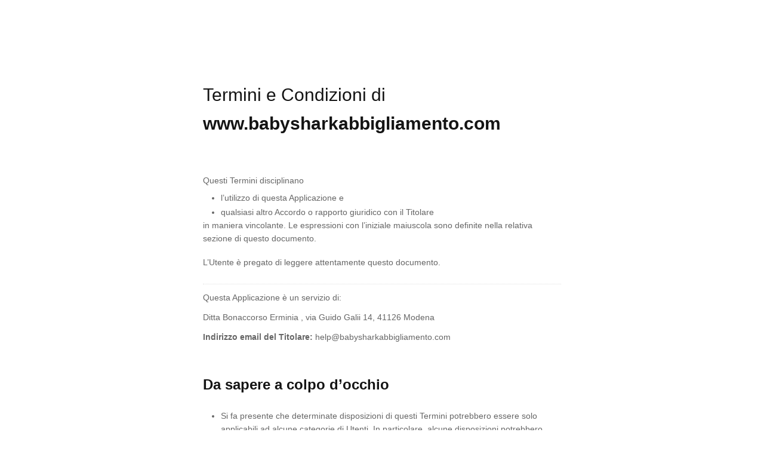

--- FILE ---
content_type: text/html; charset=utf-8
request_url: https://www.iubenda.com/termini-e-condizioni/33306236
body_size: 12654
content:
<!DOCTYPE HTML PUBLIC "-//W3C//DTD HTML 4.01//EN" "http://www.w3.org/TR/html4/strict.dtd">
<html id="iubenda_policy" class="iubenda_fixed_policy iubenda_vip_policy iubenda_terms_policy" lang="it">
<head>



  <title>Termini e Condizioni di www.babysharkabbigliamento.com</title>

  <meta http-equiv="Content-Language" content="it" />
  <meta http-equiv="Content-Type" content="text/html; charset=utf-8" />
  <meta http-equiv="date" content="2021-03-21">
  <meta http-equiv="last-modified" content="2023-06-18">
  <meta itemprop="name" content="Termini e Condizioni di www.babysharkabbigliamento.com">
  <meta itemprop="description" content="Gli Utenti che utilizzano i Servizi offerti da questa Applicazione dichiarano di conoscere e accettare le presenti condizioni generali di contratto." />
  <meta itemprop="image" content="https://www.iubenda.com/seo/assets/default.png" />
  <meta name="locale" content="it" />
  <meta name="title" content="Gli Utenti che utilizzano i Servizi offerti da questa Applicazione dichiarano di conoscere e accettare le presenti condizioni generali di contratto." />
  <meta name="description" content="Gli Utenti che utilizzano i Servizi offerti da questa Applicazione dichiarano di conoscere e accettare le presenti condizioni generali di contratto." />
  <meta name="image" content="https://www.iubenda.com/seo/assets/default.png" />
  <meta name="twitter:card" content="summary" />
  <meta name="twitter:title" content="Termini e Condizioni di www.babysharkabbigliamento.com" />
  <meta name="twitter:description" content="Gli Utenti che utilizzano i Servizi offerti da questa Applicazione dichiarano di conoscere e accettare le presenti condizioni generali di contratto." />
  <meta name="twitter:site" content="@iubenda" />
  <meta name="twitter:image:src" content="https://www.iubenda.com/seo/assets/default.png" />
  <meta property="og:title" content="Termini e Condizioni di www.babysharkabbigliamento.com">
  <meta property="og:description" content="Gli Utenti che utilizzano i Servizi offerti da questa Applicazione dichiarano di conoscere e accettare le presenti condizioni generali di contratto." />
  <meta property="og:image" content="https://www.iubenda.com/seo/assets/default.png" />
  <meta property="og:url" content="https://www.iubenda.com/termini-e-condizioni/33306236" />
  <meta property="og:site_name" content="iubenda" />
  <meta property="og:locale" content="it" />
  <meta property="og:type" content="website" />
  <meta property="fb:app_id" content="190131204371223" />
  <link rel="canonical" href="https://www.iubenda.com/termini-e-condizioni/33306236" />

  <meta name="viewport" content="width=device-width">

  <meta name="robots" content="noindex, follow">
  <link rel="stylesheet" href="/assets/privacy_policy-d946f10e9464ca0c03722d984ee43c4d47126a155ba6b7be2dc2ee131f923779.css" />
  <script src="/assets/privacy_policy-3cdbd3647d1b88f249f4cf4a3c1f0e73ad4f5e1296b457b9d16ffa69245198f2.js" nonce="51a5ce5a170ab9c267bc9b80e9b529efb9a5617ecca77a756768f4e4ebfeaa84"></script>
  
</head>
<body>

  
  <div id="wbars_all">
    <div class="iub_container iub_base_container">
      <div id="wbars">
        <div class="iub_content legal_pp">
          <div class="iub_header">
<h1>Termini e Condizioni di <strong>www.babysharkabbigliamento.com</strong>
</h1>
<p>Questi Termini disciplinano</p>
<ul>
<li>l’utilizzo di questa Applicazione e</li>
<li>qualsiasi altro Accordo o rapporto giuridico con il Titolare</li>
</ul>
<p>in maniera vincolante. Le espressioni con l’iniziale maiuscola sono definite nella relativa sezione di questo documento.</p>
<br>
<p>L’Utente è pregato di leggere attentamente questo documento.</p>
</div>




<p>Questa Applicazione è un servizio di:</p>

<p>
Ditta Bonaccorso Erminia , via Guido Galii 14, 41126 Modena</p>

<p><b>Indirizzo email del Titolare:</b> help@babysharkabbigliamento.com
</p>




<h2 id="da-sapere-a-colpo-d-occhio">Da sapere a colpo d’occhio</h2><ul>
<li>Si fa presente che determinate disposizioni di questi Termini potrebbero essere solo applicabili ad alcune categorie di Utenti. In particolare, alcune disposizioni potrebbero applicarsi solo a Consumatori o solo a Utenti che non agiscono come Consumatori. Tali limitazioni sono sempre menzionate esplicitamente in ciascuna clausola interessata. In caso di mancata menzione, le clausole si applicano a tutti gli Utenti.</li>
</ul>

<ul>
<li>Il diritto di recesso si applica solo nei confronti di Consumatori Europei.</li>
</ul>

<hr>

<h2 id="condizioni-d-uso">CONDIZIONI D'USO</h2><p>Salvo ove diversamente specificato, le condizioni d’uso di questa Applicazione esposte in questa sezione hanno validità generale.</p>

<p>Ulteriori condizioni d’uso o d’accesso applicabili in particolari situazioni sono espressamente indicate in questo documento.</p>

<p>Utilizzando questa Applicazione l’Utente dichiara di soddisfare i seguenti requisiti:</p>
<ul>
<li>Non ci sono restrizioni riferite agli Utenti rispetto al fatto che essi siano Consumatori o Utenti Professionisti;</li>
</ul>

<h3 id="contenuti-su-this_application">Contenuti su questa Applicazione</h3>
<p>Salvo ove diversamente specificato o chiaramente riconoscibile, tutti i contenuti disponibili su questa Applicazione sono di proprietà di o forniti dal Titolare o dei/dai suoi licenzianti.</p>

<p>Il Titolare adotta la massima cura affinché il contenuto disponibile su questa Applicazione non violi la normativa applicabile o diritti di terze parti. Tuttavia, non sempre è possibile raggiungere tale risultato.<br>
In tali casi, senza alcun pregiudizio ai diritti ed alle pretese legalmente esercitabili, gli Utenti sono pregati di indirizzare i relativi reclami ai recapiti specificati in questo documento.</p>
<h4 id="diritti-sui-contenuti-di-this_application">Diritti sui contenuti di questa Applicazione</h4>
<p>Il Titolare detiene e si riserva espressamente ogni diritto di proprietà intellettuale sui suddetti contenuti.</p>

<p>Gli Utenti non sono autorizzati ad usare i contenuti in alcun modo che non sia necessario od implicito nel corretto utilizzo del Servizio.</p>
<p>In particolare, ma senza esclusioni, è fatto divieto agli Utenti di copiare, scaricare, condividere oltre i limiti sotto specificati, modificare, tradurre, elaborare, pubblicare, trasmettere, vendere, concedere sottolicenze, trasformare, trasferire/alienare a terze parti o creare opere derivate a partire dal contenuto disponibile su questa Applicazione, di permettere a terze parti di intraprendere tali attività tramite il proprio account Utente o dispositivo, anche a propria insaputa.</p>

<p>Ove espressamente indicato su questa Applicazione, l’Utente è autorizzato a scaricare, copiare e/o condividere determinati contenuti disponibili su questa Applicazione esclusivamente per scopi personali e non commerciali ed a condizione che sia osservata l’attribuzione della paternità dell’opera nonché l’indicazione di ogni altra circostanza rilevante richiesta dal Titolare.</p>

<p>Restano ferme le limitazioni ed esclusioni previste dalla normativa sul diritto d’autore.</p>
<h3 id="accesso-a-risorse-esterne">Accesso a risorse esterne</h3>
<p>Tramite questa Applicazione gli Utenti potrebbero avere accesso a risorse fornite da terzi. Gli Utenti riconoscono ed accettano che il Titolare non ha alcun controllo su tali risorse e che pertanto non risponde del loro contenuto e della loro disponibilità.</p>

<p>Le condizioni applicabili alle risorse fornite da terzi, ivi incluse quelle applicabili a eventuali concessioni di diritti su contenuti, sono determinate dagli stessi terzi e regolate nei relativi termini e condizioni o, in loro assenza, dalla legge.</p>
<h3 id="uso-ammesso">Uso ammesso</h3>
<p>Questa Applicazione ed il Servizio possono essere utilizzati solo per gli scopi per i quali sono offerti, secondo questi Termini ed ai sensi della legge applicabile.</p>

<p>È responsabilità esclusiva dell’Utente di far sì che l’uso di questa Applicazione e/o del Servizio non violi la legge, i regolamenti o i diritti di terzi.</p>
<p>Pertanto, <strong>il Titolare si riserva il diritto di adottare ogni misura idonea a proteggere i propri interessi legittimi, ed in particolare di negare all’Utente l’accesso a questa Applicazione o al Servizio, risolvere contratti, denunciare ogni attività censurabile svolta tramite questa Applicazione o il Servizio alle autorità competenti – p. es. l’autorità giudiziaria o amministrativa – ogniqualvolta l’Utente ponga in essere o vi sia il sospetto che ponga in essere:</strong></p>

<ul>
<li>violazioni di legge, regolamenti e/o dei Termini;</li>
<li>lesioni di diritti di terzi;</li>
<li>atti che possono pregiudicare considerevolmente i legittimi interessi del Titolare;</li>
<li>offese al Titolare o a un terzo.</li>
</ul>


<h2 id="termini-e-condizioni-di-vendita">TERMINI E CONDIZIONI DI VENDITA</h2><h3 id="prodotti-a-pagamento">Prodotti a pagamento </h3>
<p>Alcuni dei Prodotti offerti su questa Applicazione come parte del servizio sono a pagamento.</p>

<p>Le tariffe, la durata e le condizioni applicabili alla vendita di tali Prodotti sono descritte di seguito e nelle rispettive sezioni di questa Applicazione.</p>
<h3 id="descrizione-del-prodotto">Descrizione del prodotto </h3>
<p>Prezzi, descrizioni e disponibilità dei Prodotti sono specificati nelle rispettive sezioni di questa Applicazione e sono soggetti a modifica senza preavviso.</p>

<p>Sebbene i Prodotti su questa Applicazione siano presentati con la massima accuratezza tecnicamente possibile, la rappresentazione su questa Applicazione tramite qualsiasi mezzo (inclusi, a seconda dei casi, materiali grafici, immagini, colori, suoni) è da intendersi come mero riferimento e non implica alcuna garanzia in merito alle caratteristiche del Prodotto acquistato.</p>

<p>Le caratteristiche del Prodotto selezionato saranno specificate durante la procedura d’acquisto.</p>
<h3 id="procedura-d-acquisto">Procedura d’acquisto</h3>
<p>Ogni fase, dalla scelta del prodotto fino all’inoltro dell’ordine, fa parte della procedura d’acquisto.</p>

<p>La procedura d’acquisto comprende i seguenti passaggi:</p>

<ul>
<li>Gli Utenti sono pregati di scegliere il Prodotto desiderato e di verificare la loro scelta d’acquisto.</li>
<li>Dopo aver controllato le informazioni visibili nella scelta d’acquisto, gli Utenti possono effettuare l’ordine inoltrandolo.</li>
</ul>

<h3 id="invio-dell-ordine">Invio dell’ordine</h3>
<p>L’invio dell’ordine comporta quanto segue:</p>

<ul>
<li>L’invio dell’ordine da parte dell’utente determina la conclusione del contratto e fa sorgere in capo all’Utente l’obbligo di pagare prezzo, tasse ed eventuali ulteriori oneri e spese, così come specificato nella pagina dell’ordine.</li>
<li>Nel caso in cui il Prodotto acquistato richieda un'azione da parte dell’Utente, come la fornitura di informazioni o dati personali, specificazioni o richieste particolari, l’inoltro dell’ordine costituisce in capo all’Utente anche l’obbligo di collaborare di conseguenza.</li>
<li>Una volta inoltrato l’ordine, agli Utenti sarà inviata una conferma di ricezione dell’ordine.</li>
</ul>

<p>Tutte le notifiche relative alla procedura d’acquisto sopra descritta saranno inviate all’indirizzo di posta elettronica fornito dall’Utente a tal fine.</p>
<h3 id="prezzi">Prezzi</h3>
<p>Durante la procedura d’acquisto e prima dell’inoltro dell’ordine, gli Utenti vengono debitamente informati di tutte le commissioni, tasse e costi (comprese eventuali spese di spedizione) che saranno loro addebitati.</p>

<p>I prezzi su questa Applicazione:</p>
<ul>
<li>a seconda della sezione che l’Utente sta consultando includono tutte le commissioni, tasse e costi applicabili o sono indicati al netto di commissioni, tasse e costi applicabili.</li>
</ul>

<h3 id="promozioni-e-sconti">Promozioni e sconti </h3>
<p>Il Titolare potrebbe offrire sconti o promozioni speciali per l’acquisto dei Prodotti. Tali promozioni o sconti sono sempre soggetti ai requisiti ed a termini e condizioni previste nella relativa sezione di questa Applicazione.</p>

<p>Promozioni e offerte sono sempre concesse a sola discrezione del Titolare.</p>

<p>Promozioni o sconti ripetuti o periodici non costituiscono alcuna pretesa o diritto azionabili dagli Utenti in futuro.</p>

<p>A seconda dei casi, sconti e promozioni valgono per un determinato periodo di tempo o fino ad esaurimento scorte. Salvo ove diversamente specificato, le limitazioni di tempo di promozioni e sconti si intendono riferite al fuso orario della sede del Titolare, come indicata nei recapiti in questo documento.</p>
<h3 id="buoni">Buoni</h3>
<p>Promozioni e sconti possono essere offerti sotto forma di Buoni.</p>

<p>In caso di violazione delle condizioni applicabili ai Buoni, il Titolare può legittimamente rifiutare di adempiere ai propri obblighi contrattuali e si riserva espressamente il diritto di agire nelle opportune sedi anche giudiziarie al fine di tutelare i propri diritti e interessi.</p>

<p>Eventuali disposizioni aggiuntive o divergenti applicabili all’utilizzo dei Buoni riportate nella relativa pagina informativa o sul Buono stesso prevalgono in ogni caso, a prescindere dalle disposizioni che seguono.</p>

<p>Salvo ove diversamente specificato, le seguenti regole si applicano all’utilizzo dei Buoni:</p>

<ul>
<li>Ciascun Buono è valido solo se utilizzato secondo le modalità e nel periodo di tempo specificati sul sito web e/o sul Buono;</li>
<li>Il Buono può essere riscattato solo integralmente al momento dell’acquisto – non è consentito l’utilizzo parziale;</li>
<li>Salvo ove diversamente specificato, i Buoni monouso possono essere riscattati una sola volta per acquisto e possono pertanto essere riscattati una sola volta anche nel caso di acquisti rateizzati;</li>
<li>I Buoni non sono cumulabili;</li>
<li>Il Buono deve essere utilizzato entro il termine di validità specificato. Scaduto il termine, il Buono sarà automaticamente annullato. Resta esclusa qualsiasi possibilità di rivendicare diritti, compreso al rimborso del valore del Buono;</li>
<li>L’Utente non ha diritto ad alcun accredito/rimborso/compensazione nel caso vi sia differenza tra il valore del Buono e il valore riscattato;</li>
<li>Il Buono è da intendersi esclusivamente ad uso non commerciale. La riproduzione, contraffazione e commercializzazione del Buono sono severamente vietate, così come qualsiasi attività illecita connessa all’acquisto e/o utilizzo del Buono.</li>
</ul>

<h3 id="mezzi-di-pagamento">Mezzi di pagamento</h3>
<p>I dettagli relativi ai mezzi di pagamento accettati sono evidenziati durante la procedura d’acquisto.</p>

<p>Alcuni mezzi di pagamento sono legati ad ulteriori condizioni o comportano costi aggiuntivi. Le informazioni dettagliate sono riportate nella relativa sezione di questa Applicazione.</p>
<p>Tutti i pagamenti vengono gestiti autonomamente da servizi terzi. Pertanto, questa Applicazione non raccoglie dati relativi al pagamento – quali numeri di carta di credito – ma riceve una notifica una volta che il pagamento è andato a buon fine.</p>

<p>Nel caso in cui il pagamento effettuato con uno dei mezzi disponibili fallisca o venga rifiutato dal fornitore di servizi di pagamento, il Titolare non è obbligato a eseguire l’ordine. Nel caso in cui il pagamento non vada a buon fine, il Titolare si riserva il diritto di richiedere all'Utente il rimborso di qualsiasi spesa o danno correlato.</p>
<h3 id="autorizzazione-per-pagamenti-futuri-via-paypal">Autorizzazione per pagamenti futuri via PayPal</h3>
<p>Nel caso in cui l’Utente autorizzi la funzione PayPal che consente acquisti futuri, questa Applicazione memorizzerà un codice identificativo collegato all’account PayPal dell’Utente. In tal modo questa Applicazione potrà elaborare automaticamente i pagamenti per acquisti futuri o per il pagamento di rate periodiche di un acquisto pregresso.</p>

<p>L’autorizzazione può essere revocata in ogni momento contattando il Titolare o modificando le impostazioni personali di PayPal.</p>
<h3 id="riserva-di-proprieta">Riserva di proprietà</h3>
<p>Fino alla ricezione del pagamento del prezzo integrale di acquisto da parte del Titolare, l’Utente non acquista la proprietà dei Prodotti ordinati.</p>
<h3 id="consegna">Consegna</h3><p>Le consegne vengono effettuate all'indirizzo indicato dall'Utente e con le modalità indicate nel riepilogo dell'ordine.</p>

<p>Al momento della consegna, gli Utenti devono verificare il contenuto del pacco e segnalare tempestivamente eventuali anomalie ai recapiti riportati nel presente documento o come descritto nella bolla di consegna. Gli Utenti possono rifiutare di accettare il pacco se visibilmente danneggiato.</p>

<p>La consegna può avvenire nei paesi o territori specificati nella relativa sezione di questa Applicazione.</p>

<p>I tempi di consegna sono indicati su questa Applicazione oppure nel corso della procedura d’acquisto.</p>
<h4 id="mancata-consegna">Mancata consegna</h4>
<p>Il Titolare non risponde in alcun modo di eventuali errori di consegna derivanti da inesattezze od omissioni commesse dall’Utente nel completamento dell’ordine d’acquisto, né per eventuali danni o ritardi intervenuti dopo la consegna al corriere se quest’ultimo è stato incaricato dall’Utente.</p>

<p>Nel caso in cui i beni non siano recapitati o ritirati nel momento o entro il termine stabilito, saranno restituiti al Titolare, il quale contatterà l’Utente per programmare un secondo tentativo di consegna o concordare ulteriori provvedimenti.</p>

<p>Se non diversamente specificato, ogni tentativo di consegna a partire dal secondo sarà a carico dell’Utente.</p>

<h2 id="diritti-dell-utente">Diritti dell’Utente </h2><h3 id="diritto-di-recesso">Diritto di recesso</h3>
<p>A meno che non ricorra un’eccezione, l’Utente potrebbe godere del diritto di recedere dal contratto entro il termine sotto specificato (di norma 14 giorni) per qualsiasi motivo e senza giustificazione. L’Utente può trovare ulteriori informazioni sul diritto di recesso in questa sezione.</p>
<h4 id="chi-gode-del-diritto-di-recesso">Chi gode del diritto di recesso</h4>
<p>Ove non ricorra una delle eccezioni sotto elencate, gli Utenti che agiscono come Consumatori Europei godono per legge del diritto di recedere dai contratti conclusi online (contratti a distanza) entro il periodo di tempo specificato più avanti per qualsiasi motivo e senza bisogno di giustificazione.</p>

<p>Gli Utenti che non soddisfano tali requisiti non godono dei diritti descritti in questa sezione.</p>
<h4 id="esercizio-del-diritto-di-recesso">Esercizio del diritto di recesso</h4>
<p>Per esercitare il diritto di recesso l’Utente deve inviare al Titolare una comunicazione inequivocabile della propria intenzione di recedere dal contratto.</p>

<p>A tal fine, l’Utente può utilizzare il modulo di recesso tipo reperibile nella sezione delle definizioni di questo documento. L’Utente è tuttavia libero di esprimere la propria intenzione di recedere dal contratto in ogni altra forma idonea. Al fine di rispettare il periodo entro il quale dev’essere esercitato il diritto, l’Utente deve inviare la dichiarazione di recesso prima che scada il termine di recesso.</p>

<p>Quando scade il termine di recesso?</p>
<ul>
<li><p><strong>In caso di acquisto di beni,</strong> il termine di recesso scade dopo 14 giorni dal giorno in cui l’Utente o un terzo – da questi incaricato e diverso dal corriere –prende possesso dei beni.</p></li>
<li><p><strong>In caso di acquisto di più beni ordinati insieme</strong> ma consegnati separatamente o in caso di acquisto di un singolo bene composto di diversi lotti o pezzi consegnati separatamente il termine di recesso scade dopo 14 giorni dal giorno in cui l’Utente o un terzo – da questi incaricato e diverso dal corriere – prende possesso dell’ultimo dei beni, lotti o pezzi.</p></li>
</ul>

<h4 id="effetti-del-recesso">Effetti del recesso</h4>
<p>Il Titolare rimborsa tutti i pagamenti ricevuti compresi, se effettuati, quelli relativi alle spese di consegna agli Utenti che abbiano correttamente esercitato il diritto di recesso.</p>

<p>Tuttavia, il maggior costo derivante dalla scelta di un particolare metodo di consegna diverso dalla consegna standard più economica offerta dal Titolare, resterà a carico dell’Utente.</p>

<p>Il rimborso avviene senza indebito ritardo ed in ogni caso entro 14 giorni dal giorno in cui il Titolare è stato informato della decisione dell’Utente di recedere dal contratto. Salvo ove diversamente pattuito con l’Utente, il rimborso è effettuato utilizzando lo stesso mezzo di pagamento utilizzato per la transazione iniziale. L’Utente non deve sostenere alcun costo quale conseguenza del recesso.</p>
<h5 id="sui-contratti-d-acquisto-di-beni-materiali">… sui contratti d’acquisto di beni materiali</h5>
<p>A meno che il Titolare non si sia offerto di ritirare i beni, l’Utente è tenuto a riconsegnarli al Titolare o ad altra persona da questi autorizzata a riceverli senza indebito ritardo ed in ogni caso entro 14 giorni dal giorno in cui ha comunicato la propria intenzione di recedere dal contratto.</p>

<p>Il termine è rispettato se la consegna dei beni al corriere o ad altra persona autorizzata avviene prima della scadenza del periodo di 14 giorni sopra descritto. Il rimborso può essere trattenuto sino a ricezione dei beni o sino a quando l’Utente abbia fornito prova di averli restituiti.</p>

<p>L’Utente risponde della diminuzione del valore dei beni derivante da un utilizzo dei beni diverso da quello necessario per stabilirne la natura, le caratteristiche e il funzionamento.</p>
<p><strong>Le spese di spedizione del reso sono a carico dell’Utente</strong>.</p>

<h2 id="garanzie">Garanzie </h2><h3 id="garanzia-legale-di-conformita-del-prodotto-in-base-alla-normativa-dell-unione-europea">Garanzia legale di conformità del Prodotto in base alla normativa dell'Unione Europea</h3>
<p>In base alla normativa europea, il venditore garantisce la conformità dei beni venduti per un periodo minimo di 2 anni dalla consegna. Pertanto, il venditore è tenuto a garantire che i beni acquistati abbiano la qualità, la funzionalità o le caratteristiche promesse o ragionevolmente prevedibili per almeno due anni dal momento della consegna all’acquirente.</p>

<p>Qualora gli Utenti agiscano come Consumatori Europei, la garanzia legale di conformità della merce si applica agli articoli disponibili su questa Applicazione in conformità alle leggi del paese in cui risiedono abitualmente.</p>

<p>Le leggi nazionali di tale paese possono concedere a tali Utenti diritti più ampi.</p>
<p>I Consumatori che non agiscono in qualità di Consumatori Europei potrebbero godere di diritti di garanzia di conformità ai sensi della normativa del paese in cui risiedono abitualmente.</p>

<h2 id="limitazione-di-responsabilita-e-manleva">Limitazione di responsabilità e manleva</h2><h4 id="manleva">Manleva</h4>
<p>L’Utente si impegna a manlevare e tenere indenne il Titolare e i suoi sottoposti, affiliati, funzionari, agenti, contitolari del marchio, partner e dipendenti da qualsivoglia rivendicazione o pretesa – compresi, senza alcuna limitazione, oneri e spese legali – avanzata da terzi a causa di o in collegamento con comportamenti colposi quali l’utilizzo o la connessione al servizio, la violazione dei presenti Termini, la violazione di diritti di terze parti o di leggi da parte dell’Utente, dei suoi affiliati, funzionari, agenti, contitolari del marchio, partner e dipendenti, nella misura di legge.</p>
<h4 id="limitazione-della-responsabilita-per-le-attivita-dell-utente-su-this_application">Limitazione della responsabilità per le attività dell’Utente su questa Applicazione</h4>
<p>Salvo ove diversamente specificato e fatte salve le disposizioni di legge applicabili in materia di responsabilità per danno da prodotto, è esclusa ogni pretesa risarcitoria nei confronti del Titolare (o di qualsiasi persona fisica o giuridica che agisca per suo conto).</p>

<p>Quanto precede non limita la responsabilità del Titolare per morte, danno alla persona o all’integrità fisica o mentale, danni derivanti dalla violazione di obblighi contrattuali essenziali, quali gli obblighi strettamente necessari al raggiungimento della causa del contratto, e/o ai danni provocati con dolo o colpa grave, a condizione che l’utilizzo di questa Applicazione da parte dell’Utente sia stato idoneo e corretto.</p>

<p>Salvo che i danni siano stati causati con dolo o colpa grave o incidano sulla vita e/o l’integrità personale, fisica o mentale, il Titolare risponde solo nella misura del danno tipico per il tipo di contratto e prevedibile al momento della conclusione.</p>

<h2 id="disposizioni-comuni">Disposizioni comuni</h2><h3 id="nessuna-rinuncia-implicita">Nessuna rinuncia implicita</h3>
<p>Il mancato esercizio di diritti di legge o pretese derivanti da questi Termini da parte del Titolare non costituisce rinuncia agli stessi. Nessuna rinuncia può essere considerata definitiva in relazione ad uno specifico diritto o a qualsiasi altro diritto.</p>
<h3 id="interruzione-del-servizio">Interruzione del Servizio</h3>
<p>Per garantire il miglior livello di servizio possibile, il Titolare si riserva di interrompere il Servizio per finalità di manutenzione, aggiornamenti di sistema o per qualsiasi altra modifica, dandone idonea notizia agli Utenti.</p>

<p>Nei limiti di legge, il Titolare si riserva di sospendere o cessare completamente l'attività del Servizio. In caso di cessazione dell'attività del Servizio, il Titolare si adopererà affinché gli Utenti possano estrarre i propri Dati Personali e le informazioni e rispetterà i diritti degli Utenti relativi all’utilizzo continuato del prodotto e/o al risarcimento, secondo le disposizioni di legge.</p>

<p>Inoltre, il Servizio potrebbe non essere disponibile per cause che si sottraggono al ragionevole controllo del Titolare, quali cause di forza maggiore (p. es. malfunzionamenti infrastrutturali, blackout etc.).</p>
<h3 id="rivendita-del-servizio">Rivendita del Servizio</h3>
<p>Gli Utenti non sono autorizzati a riprodurre, duplicare, copiare, vendere, rivendere o sfruttare questa Applicazione o il Servizio in toto o in parte senza previo consenso scritto del Titolare, espresso direttamente o attraverso un legittimo programma di rivendite.</p>
<h3 id="privacy-policy">Privacy policy</h3>
<p>Le informazioni sul trattamento dei Dati Personali sono contenute nella privacy policy di questa Applicazione.</p>
<h3 id="proprieta-intellettuale">Proprietà intellettuale</h3>
<p>Senza pregiudizio ad alcuna previsione più specifica contenuta nei Termini, i diritti di proprietà intellettuale ed industriale, quali ad esempio diritti d’autore, marchi, brevetti e modelli relativi a questa Applicazione sono detenuti in via esclusiva dal Titolare o dai suoi licenzianti e sono tutelati ai sensi della normativa e dei trattati internazionali applicabili alla proprietà intellettuale.</p>

<p>Tutti i marchi – denominativi o figurativi – ed ogni altro segno distintivo, ditta, marchio di servizio, illustrazione, immagine o logo che appaiono in collegamento con questa Applicazione sono e restano di esclusiva proprietà del Titolare o dei suoi licenzianti e sono tutelati ai sensi della normativa e dei trattati internazionali applicabili alla proprietà intellettuale.</p>
<h3 id="modifiche-dei-termini">Modifiche dei Termini</h3>
<p>Il Titolare si riserva il diritto di modificare i Termini in ogni momento. In tal caso, il Titolare darà opportuna notizia delle modifiche agli Utenti.</p>

<p>Le modifiche avranno effetto nel rapporto con l’Utente solo a partire dal momento comunicato all'Utente.</p>

<p>L’utilizzo continuato del Servizio implica l’accettazione dell’Utente dei Termini aggiornati. Se l’Utente non desidera accettare le modifiche, deve cessare l’utilizzo del Servizio e può recedere dall'Accordo.</p>

<p>La versione precedente continua a disciplinare il rapporto fino all’accettazione delle modifiche da parte dell’Utente. Tale versione può essere richiesta al Titolare.</p>
<p>Se richiesto dalla legge, il Titolare comunicherà in anticipo agli Utenti la data di entrata in vigore dei Termini modificati.</p>
<h3 id="cessione-del-contratto">Cessione del contratto</h3>
<p>Il Titolare si riserva il diritto di trasferire, cedere, disporre di, novare o appaltare singoli o tutti i diritti e le obbligazioni secondo questi Termini, avendo riguardo per gli interessi legittimi degli Utenti.</p>

<p>Si applicano le disposizioni relative alla modifica di questi Termini.</p>

<p>L’Utente non è autorizzato a cedere o trasferire i propri diritti e le proprie obbligazioni secondo i Termini senza il consenso scritto del Titolare.</p>
<h3 id="contatti">Contatti</h3>
<p>Tutte le comunicazioni inerenti all’uso di questa Applicazione devono essere inviate ai recapiti indicati in questo documento.</p>
<h3 id="clausola-di-salvaguardia">Clausola di salvaguardia</h3>
<p>Qualora alcuna delle disposizioni di questi Termini dovesse essere o divenire nulla o inefficace ai sensi della legge applicabile, la nullità o inefficacia di tale disposizione non provoca inefficacia delle restanti previsioni, che permangono pertanto valide ed efficaci.</p>
<h4 id="utenti-usa">Utenti USA</h4>
<p>Qualsiasi disposizione invalida o inefficace sarà interpretata ed adattata nei limiti necessari per renderla valida, efficace e conforme alla finalità originaria.<br>
Questi Termini costituiscono l’intero accordo tra Utente e Titolare con riferimento all’oggetto regolato e prevalgono su ogni altra comunicazione, compresi eventuali accordi precedenti, tra le parti in merito all’oggetto regolato.<br>
Questi Termini saranno attuati nella più ampia misura consentita dalla legge.</p>
<h4 id="utenti-europei">Utenti europei</h4>
<p>Qualora una disposizione di questi Termini dovesse essere o divenire nulla, invalida o inefficace, le parti si adopereranno per individuare in via amichevole una disposizione valida ed efficace sostitutiva di quella nulla, invalida o inefficace. <br>
In caso di mancato accordo nei termini predetti, se permesso o previsto dalla legge applicabile, la disposizione nulla, invalida o inefficace sarà sostituita dalla disciplina legale applicabile.</p>

<p>Fermo restando quanto sopra, la nullità, invalidità o inefficacia di una specifica disposizione di questi Termini non comporta nullità dell’intero Accordo, a meno che le disposizioni nulle, invalidi o inefficaci nel quadro dell’Accordo siano essenziali o di tale importanza, che le parti non avrebbero concluso il contratto se avessero saputo che la disposizione sarebbe stata invalida, ovvero in casi in cui le disposizioni residue comporterebbero un onere eccessivo ed inaccettabile per una delle parti.</p>
<h3 id="legge-applicabile">Legge applicabile</h3>
<p>I Termini sono disciplinati dalla legge del luogo in cui è stabilito il Titolare, così come indicato nella relativa sezione di questo documento a prescindere dalle norme di conflitto.</p>
<h4 id="prevalenza-della-legge-nazionale">Prevalenza della legge nazionale</h4>
<p>Tuttavia, a prescindere da quanto precede, se la legge del paese in cui si trova l'Utente prevede un livello di tutela dei consumatori superiore, prevale tale superiore livello di tutela.</p>
<h3 id="foro-competente">Foro competente</h3>
<p>La competenza esclusiva a conoscere qualsiasi controversia derivante da o in collegamento con i Termini spetta al giudice del luogo in cui il Titolare è stabilito, così come indicato nella relativa sezione di questo documento.</p>
<h4 id="eccezione-per-consumatori-in-europa">Eccezione per Consumatori in Europa</h4>
<p>Quanto precede non si applica a Utenti che agiscono come Consumatori Europei o Consumatori situati nel Regno Unito, Svizzera, Norvegia o Islanda.</p>

<h2 id="risoluzione-delle-controversie">Risoluzione delle controversie</h2><h3 id="composizione-amichevole-delle-controversie">Composizione amichevole delle controversie</h3>
<p>Gli Utenti possono segnalare eventuali controversie al Titolare, che cercherà di risolvere in via amichevole.</p>

<p>Per quanto resti impregiudicato il diritto degli Utenti di promuovere un’azione in giudizio, in caso di controversie inerenti all’uso di questa Applicazione o al Servizio, gli Utenti sono pregati di contattare il Titolare ai recapiti indicati in questo documento.</p>
<p>L’Utente può indirizzare un reclamo all’indirizzo e-mail del Titolare indicato in questo documento, includendo una breve descrizione e, se del caso, i dettagli dell’ordine, acquisto o account interessato.</p>

<p>Il Titolare provvederà ad evadere la richiesta senza indebito ritardo ed entro 21 giorni dalla sua ricezione.</p>
<h3 id="piattaforma-di-risoluzione-delle-controversie-con-i-consumatori">Piattaforma di risoluzione delle controversie con i Consumatori</h3>
<p>La Commissione Europea ha introdotto una piattaforma online per la risoluzione alternativa delle controversie che favorisce la composizione extragiudiziale di dispute relative a e derivanti da vendite e contratti di servizio online.</p>

<p>Pertanto, ogni Consumatore Europeo o con sede in Norvegia, Islanda o Liechtenstein può servirsi di tale piattaforma per risolvere controversie derivanti da contratti conclusi online. La piattaforma è <a href="http://ec.europa.eu/consumers/odr/">disponibile qui</a>.</p>

<div class="one_line_col">
  <div class="box_primary box_10 definitions expand">
    <h2 class="expand-click w_icon_24 icon_ribbon">
      Definizioni e riferimenti legali
    </h2>
    <div class="expand-content">
<h4>Questa Applicazione (o questa Applicazione)</h4>
<p>La struttura che consente la fornitura del Servizio.</p>
<h4>Accordo</h4>
<p>Qualsiasi rapporto legalmente vincolante o contrattuale tra il Titolare e l’Utente disciplinato dai Termini.</p>
<h4>Utente Commerciale</h4>
<p>Qualsiasi Utente che non corrisponde alla definizione di Consumatore.</p>
<h4>Buono</h4>
<p>Qualsiasi codice o voucher digitale o cartaceo che consenta all’Utente di acquistare il Prodotto ad un prezzo scontato.</p>
<h4>Europeo (o Europa)</h4>
<p>Si applica quando l'Utente, a prescindere dalla nazionalità, si trova nell’Unione Europea.</p>
<h4>Modulo di recesso tipo</h4>
<p><em>Indirizzato a:</em></p>

<p><em>Ditta Bonaccorso Erminia , via Guido Galii 14, 41126 Modena</em><br>
<em>help@babysharkabbigliamento.com</em></p>

<p><em>Con la presente io/noi notifichiamo il recesso dal mio/nostro contratto di vendita dei seguenti beni/servizi:</em></p>

<p><em>_____________________________________________ (inserire qui una descrizione dei beni/servizi dal cui acquisto si intende recedere)</em></p>

<ul>
<li><em>Ordinato il: _____________________________________________ (inserire la data)</em></li>
<li><em>Ricevuto il: _____________________________________________ (inserire la data)</em></li>
<li><em>Nome del/dei consumatore/i:_____________________________________________</em></li>
<li><em>Indirizzo del/dei consumatore/i:_____________________________________________</em></li>
<li><em>Data: _____________________________________________</em></li>
</ul>


<p><em>(firmare solamente se il presente modulo è notificato in versione cartacea)</em></p>
<h4>Titolare (o Noi)</h4>
<p>Indica la persona fisica o giuridica che fornisce questa Applicazione e/o offre il Servizio agli Utenti.</p>
<h4>Prodotto</h4>
<p>Un bene o servizio acquistabile attraverso questa Applicazione, come ad esempio un bene materiale, file digitali, software, servizi di prenotazione etc.</p>

<p>La vendita di un Prodotto può essere parte del Servizio, così come sopra definito.</p>
<h4>Servizio</h4>
<p>Il servizio offerto tramite questa Applicazione così come descritto nei Termini e su questa Applicazione.</p>
<h4>Termini</h4>
<p>Tutte le condizioni applicabili all’utilizzo di questa Applicazione e/o alla fornitura del Servizio così come descritti in questo documento nonché in qualsiasi altro documento o accordo ad esso collegato, nella versione rispettivamente più aggiornata.</p>
<h4>Utente (o Tu)</h4>
<p>Indica qualsiasi persona fisica che utilizzi questa Applicazione.</p>
<h4>Consumatore</h4>
<p>Vale come Consumatore qualsiasi Utente considerato tale ai sensi della legge applicabile.</p>
</div>
  </div>
</div>
          <div class="iub_footer">

  <p>
  Ultima modifica: 18 giugno 2023
  </p>

    <p>
      Questo documento è stato creato con il <a href="https://www.iubenda.com/it/generatore-termini-e-condizioni">Generatore di Termini e Condizioni</a> di iubenda. Scopri anche il <a href="https://www.iubenda.com/it/generatore-di-privacy-e-cookie-policy">Generatore di Privacy e Cookie Policy</a>. <a href="https://www.iubenda.com/it/">iubenda</a> ospita questo contenuto e raccoglie solo <a href="https://www.iubenda.com/privacy-policy/19418041">i Dati Personali strettamente necessari</a> alla sua fornitura.<br><small>(EN) This document has been created with the iubenda <a href="https://www.iubenda.com/en/terms-and-conditions-generator">Terms and Conditions Generator</a>. See also the <a href="https://www.iubenda.com/en/privacy-and-cookie-policy-generator">Privacy and Cookie Policy Generator</a>.</small>
    </p>

</div> <!-- /footer -->

        </div> <!-- /content -->
      </div> <!-- /wbars -->

      <div class="iub_footer  direct-link">


          <p>Creato con il <a href="https://www.iubenda.com/it/generatore-termini-e-condizioni">Generatore di Termini e Condizioni</a> | 
            <img src="https://www.iubenda.com/images/site/logo_min_2.png", alt="iubenda" />
          </p>

            <button role="link" class="btn iubgreen generate-yours-btn">Crea la tua privacy policy gratuita</button>
            <script nonce="51a5ce5a170ab9c267bc9b80e9b529efb9a5617ecca77a756768f4e4ebfeaa84">
//<![CDATA[

              document.querySelector('.generate-yours-btn').addEventListener( 'click', (e) => {
                e.srcElement.previousElementSibling.querySelector('a').click();
              });

//]]>
</script>
      </div>

    </div> <!-- /container base_container -->
  </div> <!-- /wbars_wrapper -->




  <script nonce="51a5ce5a170ab9c267bc9b80e9b529efb9a5617ecca77a756768f4e4ebfeaa84">
//<![CDATA[


     var privacyPolicy = new PrivacyPolicy({
       id:90457,
       noBrand:false
     })

    $(document).ready(function() {

      privacyPolicy.start();

			$(".expand-content").hide();
			$(".expand").addClass("collapsed");
			$(".expand .expand-click").click(function () {
				$(this).parents(".expand").toggleClass("collapsed");
				$(this).parents(".expand").toggleClass("expanded");
				$(this).parents(".expand-item").toggleClass("hover");
				$(this).children('.icon-17').toggleClass("icon-expand");
				$(this).children('.icon-17').toggleClass("icon-collapse");
				$(this).parents('.expand').children('.expand-content').slideToggle("fast");
			});

    });


//]]>
</script>
</body>
</html>
